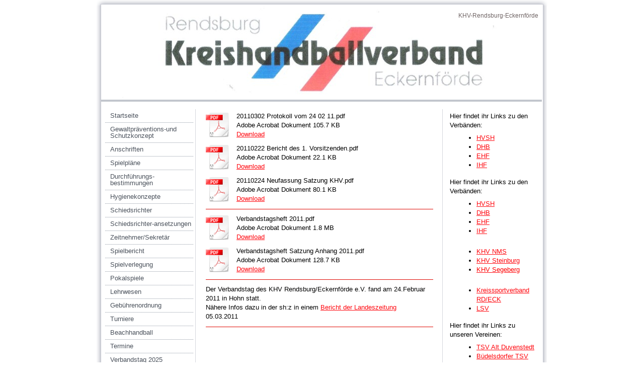

--- FILE ---
content_type: text/html; charset=UTF-8
request_url: https://www.khv-rd-eck.de/archiv/saison-2010-11/kreisverbandstag-2011/
body_size: 10298
content:
<!DOCTYPE html>
<html lang="de-DE"><head>
    <meta charset="utf-8"/>
    <link rel="dns-prefetch preconnect" href="https://u.jimcdn.com/" crossorigin="anonymous"/>
<link rel="dns-prefetch preconnect" href="https://assets.jimstatic.com/" crossorigin="anonymous"/>
<link rel="dns-prefetch preconnect" href="https://image.jimcdn.com" crossorigin="anonymous"/>
<meta http-equiv="X-UA-Compatible" content="IE=edge"/>
<meta name="description" content=""/>
<meta name="robots" content="index, follow, archive"/>
<meta property="st:section" content=""/>
<meta name="generator" content="Jimdo Creator"/>
<meta name="twitter:title" content="Kreisverbandstag 2011"/>
<meta name="twitter:description" content="Der Verbandstag des KHV Rendsburg/Eckernförde e.V. fand am 24.Februar 2011 in Hohn statt. Nähere Infos dazu in der sh:z in einem Bericht der Landeszeitung 05.03.2011"/>
<meta name="twitter:card" content="summary_large_image"/>
<meta property="og:url" content="http://www.khv-rd-eck.de/archiv/saison-2010-11/kreisverbandstag-2011/"/>
<meta property="og:title" content="Kreisverbandstag 2011"/>
<meta property="og:description" content="Der Verbandstag des KHV Rendsburg/Eckernförde e.V. fand am 24.Februar 2011 in Hohn statt. Nähere Infos dazu in der sh:z in einem Bericht der Landeszeitung 05.03.2011"/>
<meta property="og:type" content="website"/>
<meta property="og:locale" content="de_DE"/>
<meta property="og:site_name" content="khv-rd-ecks jimdo page!"/><title>Kreisverbandstag 2011 - khv-rd-ecks jimdo page!</title>
<link rel="icon" type="image/png" href="[data-uri]"/>
    
<link rel="canonical" href="https://www.khv-rd-eck.de/archiv/saison-2010-11/kreisverbandstag-2011/"/>

        <script src="https://assets.jimstatic.com/ckies.js.7c38a5f4f8d944ade39b.js"></script>

        <script src="https://assets.jimstatic.com/cookieControl.js.b05bf5f4339fa83b8e79.js"></script>
    <script>window.CookieControlSet.setToNormal();</script>

    <style>html,body{margin:0}.hidden{display:none}.n{padding:5px}#emotion-header{position:relative}#emotion-header-logo,#emotion-header-title{position:absolute}</style>

        <link href="https://u.jimcdn.com/cms/o/sd45cfe5ae420f488/layout/lc69b048e509125d1/css/main.css?t=1768571070" rel="stylesheet" type="text/css" id="jimdo_main_css"/>
    <link href="https://u.jimcdn.com/cms/o/sd45cfe5ae420f488/layout/lc69b048e509125d1/css/layout.css?t=1481798907" rel="stylesheet" type="text/css" id="jimdo_layout_css"/>
    <link href="https://u.jimcdn.com/cms/o/sd45cfe5ae420f488/layout/lc69b048e509125d1/css/font.css?t=1768571070" rel="stylesheet" type="text/css" id="jimdo_font_css"/>
<script>     /* <![CDATA[ */     /*!  loadCss [c]2014 @scottjehl, Filament Group, Inc.  Licensed MIT */     window.loadCSS = window.loadCss = function(e,n,t){var r,l=window.document,a=l.createElement("link");if(n)r=n;else{var i=(l.body||l.getElementsByTagName("head")[0]).childNodes;r=i[i.length-1]}var o=l.styleSheets;a.rel="stylesheet",a.href=e,a.media="only x",r.parentNode.insertBefore(a,n?r:r.nextSibling);var d=function(e){for(var n=a.href,t=o.length;t--;)if(o[t].href===n)return e.call(a);setTimeout(function(){d(e)})};return a.onloadcssdefined=d,d(function(){a.media=t||"all"}),a};     window.onloadCSS = function(n,o){n.onload=function(){n.onload=null,o&&o.call(n)},"isApplicationInstalled"in navigator&&"onloadcssdefined"in n&&n.onloadcssdefined(o)}     /* ]]> */ </script>     <script>
// <![CDATA[
onloadCSS(loadCss('https://assets.jimstatic.com/web_oldtemplate.css.d393d7df0e0c7cad1d200e41d59a2045.css') , function() {
    this.id = 'jimdo_web_css';
});
// ]]>
</script>
<link href="https://assets.jimstatic.com/web_oldtemplate.css.d393d7df0e0c7cad1d200e41d59a2045.css" rel="preload" as="style"/>
<noscript>
<link href="https://assets.jimstatic.com/web_oldtemplate.css.d393d7df0e0c7cad1d200e41d59a2045.css" rel="stylesheet"/>
</noscript>
    <script>
    //<![CDATA[
        var jimdoData = {"isTestserver":false,"isLcJimdoCom":false,"isJimdoHelpCenter":false,"isProtectedPage":false,"cstok":"","cacheJsKey":"7093479d026ccfbb48d2a101aeac5fbd70d2cc12","cacheCssKey":"7093479d026ccfbb48d2a101aeac5fbd70d2cc12","cdnUrl":"https:\/\/assets.jimstatic.com\/","minUrl":"https:\/\/assets.jimstatic.com\/app\/cdn\/min\/file\/","authUrl":"https:\/\/a.jimdo.com\/","webPath":"https:\/\/www.khv-rd-eck.de\/","appUrl":"https:\/\/a.jimdo.com\/","cmsLanguage":"de_DE","isFreePackage":false,"mobile":false,"isDevkitTemplateUsed":false,"isTemplateResponsive":false,"websiteId":"sd45cfe5ae420f488","pageId":507649150,"packageId":2,"shop":{"deliveryTimeTexts":{"1":"1 - 3 Tage Lieferzeit","2":"3 - 5 Tage Lieferzeit","3":"5 - 8 Tage Lieferzeit"},"checkoutButtonText":"Zur Kasse","isReady":false,"currencyFormat":{"pattern":"#,##0.00 \u00a4","convertedPattern":"#,##0.00 $","symbols":{"GROUPING_SEPARATOR":".","DECIMAL_SEPARATOR":",","CURRENCY_SYMBOL":"\u20ac"}},"currencyLocale":"de_DE"},"tr":{"gmap":{"searchNotFound":"Die angegebene Adresse konnte nicht gefunden werden.","routeNotFound":"Die Anfahrtsroute konnte nicht berechnet werden. M\u00f6gliche Gr\u00fcnde: Die Startadresse ist zu ungenau oder zu weit von der Zieladresse entfernt."},"shop":{"checkoutSubmit":{"next":"N\u00e4chster Schritt","wait":"Bitte warten"},"paypalError":"Da ist leider etwas schiefgelaufen. Bitte versuche es erneut!","cartBar":"Zum Warenkorb","maintenance":"Dieser Shop ist vor\u00fcbergehend leider nicht erreichbar. Bitte probieren Sie es sp\u00e4ter noch einmal.","addToCartOverlay":{"productInsertedText":"Der Artikel wurde dem Warenkorb hinzugef\u00fcgt.","continueShoppingText":"Weiter einkaufen","reloadPageText":"neu laden"},"notReadyText":"Dieser Shop ist noch nicht vollst\u00e4ndig eingerichtet.","numLeftText":"Mehr als {:num} Exemplare dieses Artikels sind z.Z. leider nicht verf\u00fcgbar.","oneLeftText":"Es ist leider nur noch ein Exemplar dieses Artikels verf\u00fcgbar."},"common":{"timeout":"Es ist ein Fehler aufgetreten. Die von dir ausgew\u00e4hlte Aktion wurde abgebrochen. Bitte versuche es in ein paar Minuten erneut."},"form":{"badRequest":"Es ist ein Fehler aufgetreten: Die Eingaben konnten leider nicht \u00fcbermittelt werden. Bitte versuche es sp\u00e4ter noch einmal!"}},"jQuery":"jimdoGen002","isJimdoMobileApp":false,"bgConfig":null,"bgFullscreen":null,"responsiveBreakpointLandscape":767,"responsiveBreakpointPortrait":480,"copyableHeadlineLinks":false,"tocGeneration":false,"googlemapsConsoleKey":false,"loggingForAnalytics":false,"loggingForPredefinedPages":false,"isFacebookPixelIdEnabled":false,"userAccountId":"1f48652c-16bf-4d9f-9354-8e401809c0b0"};
    // ]]>
</script>

     <script> (function(window) { 'use strict'; var regBuff = window.__regModuleBuffer = []; var regModuleBuffer = function() { var args = [].slice.call(arguments); regBuff.push(args); }; if (!window.regModule) { window.regModule = regModuleBuffer; } })(window); </script>
    <script src="https://assets.jimstatic.com/web.js.24f3cfbc36a645673411.js" async="true"></script>
    <script src="https://assets.jimstatic.com/at.js.62588d64be2115a866ce.js"></script>
    
</head>

<body class="body cc-page cc-pagemode-default cc-content-parent" id="page-507649150">

<div id="cc-inner" class="cc-content-parent">
<div id="cc-tp-container" class="cc-content-parent">		

	<div id="cc-tp-top"></div>
	<div id="cc-tp-wrapper" class="cc-content-parent">
		<div id="cc-tp-header"><div class="cc-tp-gutter">
<div id="emotion-header" data-action="emoHeader" style="background: #eeeeee;width: 874px; height: 185px;">
            <a href="https://www.khv-rd-eck.de/" style="border: 0; text-decoration: none; cursor: pointer;">
    
    <img src="https://u.jimcdn.com/cms/o/sd45cfe5ae420f488/emotion/crop/header.jpg?t=1295721934" id="emotion-header-img" alt=""/>



    


    <strong id="emotion-header-title" style="             left: 81%;             top: 7%;             font: normal normal 12px/120% Helvetica, Arial, sans-serif;             color: #6F6464;                         ">KHV-Rendsburg-Eckernförde</strong>
            </a>
        </div>

</div></div>
		<div class="cc-tp-gradient cc-content-parent">	
			<div class="cc-tp-lines cc-content-parent">
				
				<div id="cc-tp-navigation"><div class="cc-tp-gutter"><div data-container="navigation"><div class="j-nav-variant-standard"><ul id="mainNav1" class="mainNav1"><li id="cc-nav-view-257266050"><a href="/" class="level_1"><span>Startseite</span></a></li><li id="cc-nav-view-1695087450"><a href="/gewaltpräventions-und-schutzkonzept/" class="level_1"><span>Gewaltpräventions-und Schutzkonzept</span></a></li><li id="cc-nav-view-258901450"><a href="/anschriften/" class="level_1"><span>Anschriften</span></a></li><li id="cc-nav-view-258907350"><a href="/spielpläne/" class="level_1"><span>Spielpläne</span></a></li><li id="cc-nav-view-305954950"><a href="/durchführungs-bestimmungen/" class="level_1"><span>Durchführungs- bestimmungen</span></a></li><li id="cc-nav-view-1682278950"><a href="/hygienekonzepte/" class="level_1"><span>Hygienekonzepte</span></a></li><li id="cc-nav-view-305961050"><a href="/schiedsrichter/" class="level_1"><span>Schiedsrichter</span></a></li><li id="cc-nav-view-1437770750"><a href="/schiedsrichter-ansetzungen/" class="level_1"><span>Schiedsrichter-ansetzungen</span></a></li><li id="cc-nav-view-1646864750"><a href="/zeitnehmer-sekretär/" class="level_1"><span>Zeitnehmer/Sekretär</span></a></li><li id="cc-nav-view-305955150"><a href="/spielbericht/" class="level_1"><span>Spielbericht</span></a></li><li id="cc-nav-view-257266750"><a href="/spielverlegung/" class="level_1"><span>Spielverlegung</span></a></li><li id="cc-nav-view-305971650"><a href="/pokalspiele/" class="level_1"><span>Pokalspiele</span></a></li><li id="cc-nav-view-1432146650"><a href="/lehrwesen/" class="level_1"><span>Lehrwesen</span></a></li><li id="cc-nav-view-306010250"><a href="/gebührenordnung/" class="level_1"><span>Gebührenordnung</span></a></li><li id="cc-nav-view-852327450"><a href="/turniere/" class="level_1"><span>Turniere</span></a></li><li id="cc-nav-view-1693492050"><a href="/beachhandball/" class="level_1"><span>Beachhandball</span></a></li><li id="cc-nav-view-258911550"><a href="/termine/" class="level_1"><span>Termine</span></a></li><li id="cc-nav-view-1694488750"><a href="/verbandstag-2025/" class="level_1"><span>Verbandstag 2025</span></a></li><li id="cc-nav-view-1694488850"><a href="/jugendtag-2025/" class="level_1"><span>Jugendtag 2025</span></a></li><li id="cc-nav-view-1690212450"><a href="/verbandstag-2023/" class="level_1"><span>Verbandstag 2023</span></a></li><li id="cc-nav-view-1691383350"><a href="/jugendtag-2023/" class="level_1"><span>Jugendtag 2023</span></a></li><li id="cc-nav-view-1492980750"><a href="/verbandstag-2017/" class="level_1"><span>Verbandstag 2017</span></a></li><li id="cc-nav-view-1669630350"><a href="/verbandstag-2020/" class="level_1"><span>Verbandstag 2020</span></a></li><li id="cc-nav-view-1673035150"><a href="/jugendtag-2020/" class="level_1"><span>Jugendtag 2020</span></a></li><li id="cc-nav-view-873447850"><a href="/meldeunterlagen-serie-2024-2025/" class="level_1"><span>Meldeunterlagen Serie 2024/2025</span></a></li><li id="cc-nav-view-257266250"><a href="/kreisauswahl/" class="level_1"><span>Kreisauswahl</span></a></li><li id="cc-nav-view-507934750"><a href="/amtliche-bekannt-machungen-mitteilungen/" class="level_1"><span>Amtliche Bekannt- machungen/Mitteilungen</span></a></li><li id="cc-nav-view-299114350"><a href="/satzung-khv-rd-eck/" class="level_1"><span>Satzung KHV RD_ECK</span></a></li><li id="cc-nav-view-1183838950"><a href="/ordnungen-satzung-dhb-hvsh/" class="level_1"><span>Ordnungen/Satzung DHB/HVSH</span></a></li><li id="cc-nav-view-1683406450"><a href="/corona-soforthilfe/" class="level_1"><span>Corona Soforthilfe</span></a></li><li id="cc-nav-view-1685523750"><a href="/corona-landesverornung-und-hinweise/" class="level_1"><span>Corona Landesverornung und Hinweise</span></a></li><li id="cc-nav-view-305959050"><a href="/archiv/" class="parent level_1"><span>Archiv</span></a></li><li><ul id="mainNav2" class="mainNav2"><li id="cc-nav-view-1695517050"><a href="/archiv/saison-2022-2023/" class="level_2"><span>Saison 2022/2023</span></a></li><li id="cc-nav-view-1695516550"><a href="/archiv/saison-2021-2022/" class="level_2"><span>Saison 2021/2022</span></a></li><li id="cc-nav-view-1695517450"><a href="/archiv/saison-1920-2021/" class="level_2"><span>Saison 1920/2021</span></a></li><li id="cc-nav-view-1682630350"><a href="/archiv/saison-2019-20/" class="level_2"><span>saison 2019/20</span></a></li><li id="cc-nav-view-1668417950"><a href="/archiv/saison-2017-18/" class="level_2"><span>Saison 2017/18</span></a></li><li id="cc-nav-view-1500058350"><a href="/archiv/saison-2016-17/" class="level_2"><span>Saison 2016/17</span></a></li><li id="cc-nav-view-1492369450"><a href="/archiv/saison-2015-16/" class="level_2"><span>Saison 2015/16</span></a></li><li id="cc-nav-view-1432976550"><a href="/archiv/saison-2014-15/" class="level_2"><span>Saison 2014/15</span></a></li><li id="cc-nav-view-1183569950"><a href="/archiv/saison-2013-14/" class="level_2"><span>Saison 2013/14</span></a></li><li id="cc-nav-view-1182761150"><a href="/archiv/saison-2012-13/" class="level_2"><span>Saison 2012/13</span></a></li><li id="cc-nav-view-877751450"><a href="/archiv/saison-2010-11/" class="parent level_2"><span>Saison 2010/11</span></a></li><li><ul id="mainNav3" class="mainNav3"><li id="cc-nav-view-507649150"><a href="/archiv/saison-2010-11/kreisverbandstag-2011/" class="current level_3"><span>Kreisverbandstag 2011</span></a></li><li id="cc-nav-view-508148950"><a href="/archiv/saison-2010-11/jugendtag-2011/" class="level_3"><span>Jugendtag 2011</span></a></li></ul></li><li id="cc-nav-view-305971850"><a href="/archiv/saison-2009-10/" class="level_2"><span>Saison 2009/10</span></a></li><li id="cc-nav-view-305971750"><a href="/archiv/saison-2008-09/" class="level_2"><span>Saison 2008/09</span></a></li></ul></li><li id="cc-nav-view-1015894250"><a href="/kreissportverband/" class="level_1"><span>Kreissportverband</span></a></li><li id="cc-nav-view-1616676050"><a href="/hinweise-hvsh/" class="level_1"><span>Hinweise HVSH</span></a></li><li id="cc-nav-view-257267050"><a href="/kontakt/" class="level_1"><span>Kontakt</span></a></li><li id="cc-nav-view-305955350"><a href="/impressum/" class="level_1"><span>Impressum</span></a></li></ul></div></div></div></div>
				<div id="cc-tp-content" class="cc-content-parent"><div class="cc-tp-gutter cc-content-parent"><div id="content_area" data-container="content"><div id="content_start"></div>
        
        <div id="cc-matrix-687106250"><div id="cc-m-4953132150" class="j-module n j-downloadDocument "><div class="clearover">
    <div class="leftDownload">
        
        <a class="j-m-dowload" href="/app/download/4953132150/20110302+Protokoll+vom+24+02+11.pdf?t=1299690186">            <img src="https://assets.jimstatic.com/s/img/cc/icons/pdf.png" width="51" height="51" class="downloadImage" alt="Download"/>
                </a>
            </div>
    
    <div data-name="download-description" class="rightDownload">
        
        
                    <div class="cc-m-download-file">
                <div class="cc-m-download-file-name">20110302 Protokoll vom 24 02 11.pdf</div>
                <div class="cc-m-download-file-info">
                    <span class="cc-m-download-file-type">Adobe Acrobat Dokument</span>
                    <span class="cc-m-download-file-size">105.7 KB</span>
                </div>
                <div class="cc-m-download-file-link"><a href="/app/download/4953132150/20110302+Protokoll+vom+24+02+11.pdf?t=1299690186" class="cc-m-download-link">Download</a></div>
            </div>
            </div>

    
    </div>
<script id="cc-m-reg-4953132150">// <![CDATA[

    window.regModule("module_downloadDocument", {"variant":"default","selector":"#cc-m-download-4953132150","id":"4953132150","showpreview":true,"fileExists":true});
// ]]>
</script></div><div id="cc-m-4953133150" class="j-module n j-downloadDocument "><div class="clearover">
    <div class="leftDownload">
        
        <a class="j-m-dowload" href="/app/download/4953133150/20110222+Bericht+des+1.+Vorsitzenden.pdf?t=1299690230">            <img src="https://assets.jimstatic.com/s/img/cc/icons/pdf.png" width="51" height="51" class="downloadImage" alt="Download"/>
                </a>
            </div>
    
    <div data-name="download-description" class="rightDownload">
        
        
                    <div class="cc-m-download-file">
                <div class="cc-m-download-file-name">20110222 Bericht des 1. Vorsitzenden.pdf</div>
                <div class="cc-m-download-file-info">
                    <span class="cc-m-download-file-type">Adobe Acrobat Dokument</span>
                    <span class="cc-m-download-file-size">22.1 KB</span>
                </div>
                <div class="cc-m-download-file-link"><a href="/app/download/4953133150/20110222+Bericht+des+1.+Vorsitzenden.pdf?t=1299690230" class="cc-m-download-link">Download</a></div>
            </div>
            </div>

    
    </div>
<script id="cc-m-reg-4953133150">// <![CDATA[

    window.regModule("module_downloadDocument", {"variant":"default","selector":"#cc-m-download-4953133150","id":"4953133150","showpreview":true,"fileExists":true});
// ]]>
</script></div><div id="cc-m-4953133350" class="j-module n j-downloadDocument "><div class="clearover">
    <div class="leftDownload">
        
        <a class="j-m-dowload" href="/app/download/4953133350/20110224+Neufassung+Satzung+KHV.pdf?t=1299690259">            <img src="https://assets.jimstatic.com/s/img/cc/icons/pdf.png" width="51" height="51" class="downloadImage" alt="Download"/>
                </a>
            </div>
    
    <div data-name="download-description" class="rightDownload">
        
        
                    <div class="cc-m-download-file">
                <div class="cc-m-download-file-name">20110224 Neufassung Satzung KHV.pdf</div>
                <div class="cc-m-download-file-info">
                    <span class="cc-m-download-file-type">Adobe Acrobat Dokument</span>
                    <span class="cc-m-download-file-size">80.1 KB</span>
                </div>
                <div class="cc-m-download-file-link"><a href="/app/download/4953133350/20110224+Neufassung+Satzung+KHV.pdf?t=1299690259" class="cc-m-download-link">Download</a></div>
            </div>
            </div>

    
    </div>
<script id="cc-m-reg-4953133350">// <![CDATA[

    window.regModule("module_downloadDocument", {"variant":"default","selector":"#cc-m-download-4953133350","id":"4953133350","showpreview":true,"fileExists":true});
// ]]>
</script></div><div id="cc-m-3036448450" class="j-module n j-hr ">    <div class="hr"></div>
</div><div id="cc-m-3041744550" class="j-module n j-downloadDocument "><div class="clearover">
    <div class="leftDownload">
        
        <a class="j-m-dowload" href="/app/download/3041744550/Verbandstagsheft+2011.pdf?t=1296297469">            <img src="https://assets.jimstatic.com/s/img/cc/icons/pdf.png" width="51" height="51" class="downloadImage" alt="Download"/>
                </a>
            </div>
    
    <div data-name="download-description" class="rightDownload">
        
        
                    <div class="cc-m-download-file">
                <div class="cc-m-download-file-name">Verbandstagsheft 2011.pdf</div>
                <div class="cc-m-download-file-info">
                    <span class="cc-m-download-file-type">Adobe Acrobat Dokument</span>
                    <span class="cc-m-download-file-size">1.8 MB</span>
                </div>
                <div class="cc-m-download-file-link"><a href="/app/download/3041744550/Verbandstagsheft+2011.pdf?t=1296297469" class="cc-m-download-link">Download</a></div>
            </div>
            </div>

    
    </div>
<script id="cc-m-reg-3041744550">// <![CDATA[

    window.regModule("module_downloadDocument", {"variant":"default","selector":"#cc-m-download-3041744550","id":"3041744550","showpreview":true,"fileExists":true});
// ]]>
</script></div><div id="cc-m-3041744850" class="j-module n j-downloadDocument "><div class="clearover">
    <div class="leftDownload">
        
        <a class="j-m-dowload" href="/app/download/3041744850/Verbandstagsheft+Satzung+Anhang+2011.pdf?t=1296297504">            <img src="https://assets.jimstatic.com/s/img/cc/icons/pdf.png" width="51" height="51" class="downloadImage" alt="Download"/>
                </a>
            </div>
    
    <div data-name="download-description" class="rightDownload">
        
        
                    <div class="cc-m-download-file">
                <div class="cc-m-download-file-name">Verbandstagsheft Satzung Anhang 2011.pdf</div>
                <div class="cc-m-download-file-info">
                    <span class="cc-m-download-file-type">Adobe Acrobat Dokument</span>
                    <span class="cc-m-download-file-size">128.7 KB</span>
                </div>
                <div class="cc-m-download-file-link"><a href="/app/download/3041744850/Verbandstagsheft+Satzung+Anhang+2011.pdf?t=1296297504" class="cc-m-download-link">Download</a></div>
            </div>
            </div>

    
    </div>
<script id="cc-m-reg-3041744850">// <![CDATA[

    window.regModule("module_downloadDocument", {"variant":"default","selector":"#cc-m-download-3041744850","id":"3041744850","showpreview":true,"fileExists":true});
// ]]>
</script></div><div id="cc-m-3041745450" class="j-module n j-hr ">    <div class="hr"></div>
</div><div id="cc-m-4945905050" class="j-module n j-text "><p>
    Der Verbandstag des KHV Rendsburg/Eckernförde e.V. fand am 24.Februar 2011 in Hohn statt.
</p>

<p>
    Nähere Infos dazu in der sh:z in einem <a href="http://www.s%EF%BB%BFhz.de/artikel/article//auf-der-suche-nach-neuen-schiedsrichtern.html?cHash=b4aaa8dd7b&amp;no_cache=1&amp;sword_list[0]=verbandstag" target="_blank">Bericht der
    Landeszeitung</a>
</p>

<p>
    05.03.2011
</p></div><div id="cc-m-5071053750" class="j-module n j-hr ">    <div class="hr"></div>
</div></div>
        
        </div></div></div>		
				<div id="cc-tp-sidebar"><div class="cc-tp-gutter"><div data-container="sidebar"><div id="cc-matrix-401359650"><div id="cc-m-1517015150" class="j-module n j-text "><p>
    Hier findet ihr Links zu den Verbänden:
</p>

<ul>
    <li>
        <a href="http://www.hvsh.de" target="_blank">HVSH</a>
    </li>

    <li>
        <a href="http://www.dhb.de/" target="_blank">DHB</a>
    </li>

    <li>
        <a href="http://www.eurohandball.com/" target="_blank">EHF</a>
    </li>

    <li>
        <a href="http://www.ihf.info/Home/tabid/40/Default.aspx" target="_blank">IHF</a>
    </li>
</ul></div><div id="cc-m-8860587350" class="j-module n j-text "><p>
    Hier findet ihr Links zu den Verbänden:
</p>

<ul>
    <li>
        <a href="http://www.hvsh.de" target="_blank">HVSH</a>
    </li>

    <li>
        <a href="http://www.dhb.de/" target="_blank">DHB</a>
    </li>

    <li>
        <a href="http://www.eurohandball.com/" target="_blank">EHF</a>
    </li>

    <li>
        <a href="http://www.ihf.info/Home/tabid/40/Default.aspx" target="_blank">IHF</a>
    </li>
</ul></div><div id="cc-m-3024231750" class="j-module n j-text "><ul>
    <li>
        <span style="color: #ff0000;"><a href="http://www.khv-nms.de" target="_blank">KHV NMS</a></span>
    </li>

    <li>
        <a href="http://www.khv-steinburg.de/index.php?id=6" target="_blank">KHV Steinburg</a>
    </li>

    <li>
        <a href="http://www.khv-segeberg.de" target="_blank" title="www.khv-segeberg.de"><span style="color: #ff0000;">KHV Segeberg</span></a>
    </li>
</ul></div><div id="cc-m-1808982150" class="j-module n j-text "><ul>
<li><a href="http://www.ksv-rd-eck.de/" target="_blank">Kreissportverband RD/ECK</a></li>
<li><a href="http://www.lsv-sh.de/" target="_blank">LSV</a><br/></li>
</ul></div><div id="cc-m-1814730350" class="j-module n j-text "><p>
    Hier findet ihr Links zu unseren Vereinen:
</p>

<ul>
    <li>
        <a href="http://www.tsvaltduvenstedt-handball.de/" target="_blank">TSV Alt Duvenstedt</a>
    </li>

    <li>
        <a href="http://www.buedelsdorfer-tsv.de/sparten/handball/" target="_blank">Büdelsdorfer TSV</a>
    </li>

    <li>
        <a href="http://www.hsg-hohn-elsdorf.de/layout/layout.htm" target="_blank" style="font-size: 13px;">HSG Eider/Harde</a>
    </li>

    <li>
        <a href="http://www.tusfelde.de/" target="_blank" title="http://www.tusfelde.de/">TuS Felde</a>
    </li>

    <li>
        <a href="http://www.hsg-fockbek-nuebbel.de/" target="_blank">HSG Fockbek/N.</a>
    </li>

    <li>
        <a href="http://www.mtsv-hohenwestedt.de/19.html" target="_blank">MTSV Hohenw.</a>
    </li>

    <li>
        <a href="http://www.hg-okt.de/index.php" target="_blank" title="http://www.hg-okt.de/index.php">HG OKT</a>
    </li>

    <li>
        <a href="https://tsv-vineta-audorf.de/" target="_blank" title="https://tsv-vineta-audorf.de/">TSV Vineta Audorf</a>
    </li>

    <li>
        <a href="http://www.hsg-schuelp-westerroenfeld.de/" target="_blank" title="http://www.hsg-schuelp-westerroenfeld.de/">HSG Schülp/West/RD</a>
    </li>
</ul></div><div id="cc-m-10166226250" class="j-module n j-text "><ul>
    <li>
        <a href="http://www.hsgfona.de" title="http://www.hsgfona.de" target="_blank">HSG FONA</a>
    </li>
</ul></div></div></div></div></div>
				<div class="c"></div>		
				
			</div> <!-- eo: div#lines -->
		</div> <!-- eo: div#gradient -->
		<div id="cc-tp-footer"><div class="cc-tp-gutter"><div id="contentfooter" data-container="footer">

    
    <div class="leftrow">
        <a href="/about/">Impressum</a> | <a href="//www.khv-rd-eck.de/j/privacy">Datenschutz</a> | <a id="cookie-policy" href="javascript:window.CookieControl.showCookieSettings();">Cookie-Richtlinie</a> | <a href="/sitemap/">Sitemap</a>    </div>

    <div class="rightrow">
            
    <span class="loggedout">
        <a rel="nofollow" id="login" href="/login">Anmelden</a>
    </span>

<span class="loggedin">
    <a rel="nofollow" id="logout" target="_top" href="https://cms.e.jimdo.com/app/cms/logout.php">
        Abmelden    </a>
    |
    <a rel="nofollow" id="edit" target="_top" href="https://a.jimdo.com/app/auth/signin/jumpcms/?page=507649150">Bearbeiten</a>
</span>
        </div>

    
</div>
</div></div>
	</div> <!-- eo: div#wrapper -->
	<div id="cc-tp-btm"></div>

</div> <!-- eo: div#container -->
</div>    <script type="text/javascript">
//<![CDATA[
addAutomatedTracking('creator.website', track_anon);
//]]>
</script>
    
<div id="loginbox" class="hidden">

    <div id="loginbox-header">

    <a class="cc-close" title="Dieses Element zuklappen" href="#">zuklappen</a>

    <div class="c"></div>

</div>

<div id="loginbox-content">

        <div id="resendpw"></div>

        <div id="loginboxOuter"></div>
    </div>
</div>
<div id="loginbox-darklayer" class="hidden"></div>
<script>// <![CDATA[

    window.regModule("web_login", {"url":"https:\/\/www.khv-rd-eck.de\/","pageId":507649150});
// ]]>
</script>


<div class="cc-individual-cookie-settings" id="cc-individual-cookie-settings" style="display: none" data-nosnippet="true">

</div>
<script>// <![CDATA[

    window.regModule("web_individualCookieSettings", {"categories":[{"type":"NECESSARY","name":"Unbedingt erforderlich","description":"Unbedingt erforderliche Cookies erm\u00f6glichen grundlegende Funktionen und sind f\u00fcr die einwandfreie Funktion der Website erforderlich. Daher kann man sie nicht deaktivieren. Diese Art von Cookies wird ausschlie\u00dflich von dem Betreiber der Website verwendet (First-Party-Cookie) und s\u00e4mtliche Informationen, die in den Cookies gespeichert sind, werden nur an diese Website gesendet.","required":true,"cookies":[{"key":"cookielaw","name":"cookielaw","description":"Cookielaw\n\nDieses Cookie zeigt das Cookie-Banner an und speichert die Cookie-Einstellungen des Besuchers.\n\nAnbieter:\nJimdo GmbH, Stresemannstrasse 375, 22761 Hamburg, Deutschland.\n\nCookie-Name: ckies_cookielaw\nCookie-Laufzeit: 1 Jahr\n\nDatenschutzerkl\u00e4rung:\nhttps:\/\/www.jimdo.com\/de\/info\/datenschutzerklaerung\/ ","required":true},{"key":"control-cookies-wildcard","name":"ckies_*","description":"Jimdo Control Cookies\n\nSteuerungs-Cookies zur Aktivierung der vom Website-Besucher ausgew\u00e4hlten Dienste\/Cookies und zur Speicherung der entsprechenden Cookie-Einstellungen. \n\nAnbieter:\nJimdo GmbH, Stresemannstra\u00dfe 375, 22761 Hamburg, Deutschland.\n\nCookie-Namen: ckies_*, ckies_postfinance, ckies_stripe, ckies_powr, ckies_google, ckies_cookielaw, ckies_ga, ckies_jimdo_analytics, ckies_fb_analytics, ckies_fr\n\nCookie-Laufzeit: 1 Jahr\n\nDatenschutzerkl\u00e4rung:\nhttps:\/\/www.jimdo.com\/de\/info\/datenschutzerklaerung\/ ","required":true}]},{"type":"FUNCTIONAL","name":"Funktionell","description":"Funktionelle Cookies erm\u00f6glichen dieser Website, bestimmte Funktionen zur Verf\u00fcgung zu stellen und Informationen zu speichern, die vom Nutzer eingegeben wurden \u2013 beispielsweise bereits registrierte Namen oder die Sprachauswahl. Damit werden verbesserte und personalisierte Funktionen gew\u00e4hrleistet.","required":false,"cookies":[{"key":"powr-v2","name":"powr","description":"POWr.io Cookies\n\nDiese Cookies registrieren anonyme, statistische Daten \u00fcber das Verhalten des Besuchers dieser Website und sind verantwortlich f\u00fcr die Gew\u00e4hrleistung der Funktionalit\u00e4t bestimmter Widgets, die auf dieser Website eingesetzt werden. Sie werden ausschlie\u00dflich f\u00fcr interne Analysen durch den Webseitenbetreiber verwendet z. B. f\u00fcr den Besucherz\u00e4hler.\n\nAnbieter:\nPowr.io, POWr HQ, 340 Pine Street, San Francisco, California 94104, USA.\n\nCookie Namen und Laufzeiten:\nahoy_unique_[unique id] (Laufzeit: Sitzung), POWR_PRODUCTION  (Laufzeit: Sitzung),  ahoy_visitor  (Laufzeit: 2 Jahre),   ahoy_visit  (Laufzeit: 1 Tag), src (Laufzeit: 30 Tage) Security, _gid Persistent (Laufzeit: 1 Tag), NID (Domain: google.com, Laufzeit: 180 Tage), 1P_JAR (Domain: google.com, Laufzeit: 30 Tage), DV (Domain: google.com, Laufzeit: 2 Stunden), SIDCC (Domain: google.com, Laufzeit: 1 Jahre), SID (Domain: google.com, Laufzeit: 2 Jahre), HSID (Domain: google.com, Laufzeit: 2 Jahre), SEARCH_SAMESITE (Domain: google.com, Laufzeit: 6 Monate), __cfduid (Domain: powrcdn.com, Laufzeit: 30 Tage).\n\nCookie-Richtlinie:\nhttps:\/\/www.powr.io\/privacy \n\nDatenschutzerkl\u00e4rung:\nhttps:\/\/www.powr.io\/privacy ","required":false},{"key":"google_maps","name":"Google Maps","description":"Die Aktivierung und Speicherung dieser Einstellung schaltet die Anzeige der Google Maps frei. \nAnbieter: Google LLC, 1600 Amphitheatre Parkway, Mountain View, CA 94043, USA oder Google Ireland Limited, Gordon House, Barrow Street, Dublin 4, Irland, wenn Sie in der EU ans\u00e4ssig sind.\nCookie Name und Laufzeit: google_maps ( Laufzeit: 1 Jahr)\nCookie Richtlinie: https:\/\/policies.google.com\/technologies\/cookies\nDatenschutzerkl\u00e4rung: https:\/\/policies.google.com\/privacy\n","required":false},{"key":"youtu","name":"Youtube","description":"Wenn du diese Einstellung aktivierst und speicherst, wird das Anzeigen von YouTube-Videoinhalten auf dieser Website aktiviert.\n\nAnbieter: Google LLC, 1600 Amphitheatre Parkway, Mountain View, CA 94043, USA oder Google Ireland Limited, Gordon House, Barrow Street, Dublin 4, Irland, wenn du deinen Wohnsitz in der EU hast.\nCookie-Name und -Lebensdauer: youtube_consent (Lebensdauer: 1 Jahr).\nCookie-Richtlinie: https:\/\/policies.google.com\/technologies\/cookies\nDatenschutzrichtlinie: https:\/\/policies.google.com\/privacy\n\nDiese Website verwendet eine Cookie-freie Integration f\u00fcr die eingebetteten Youtube-Videos. Zus\u00e4tzliche Cookies werden vom Dienstanbieter YouTube gesetzt und Informationen gesammelt, wenn der\/die Nutzer*in in seinem\/ihrem Google-Konto eingeloggt ist. YouTube registriert anonyme statistische Daten, z. B. wie oft das Video angezeigt wird und welche Einstellungen f\u00fcr die Wiedergabe verwendet werden. In diesem Fall wird die Auswahl des\/der Nutzer*in mit seinem\/ihrem Konto verkn\u00fcpft, z. B. wenn er\/sie bei einem Video auf \"Gef\u00e4llt mir\" klickt. Weitere Informationen findest du in den Datenschutzbestimmungen von Google.","required":false}]},{"type":"PERFORMANCE","name":"Performance","description":"Die Performance-Cookies sammeln Informationen dar\u00fcber, wie diese Website genutzt wird. Der Betreiber der Website nutzt diese Cookies um die Attraktivit\u00e4t, den Inhalt und die Funktionalit\u00e4t der Website zu verbessern.","required":false,"cookies":[]},{"type":"MARKETING","name":"Marketing \/ Third Party","description":"Marketing- \/ Third Party-Cookies stammen unter anderem von externen Werbeunternehmen und werden verwendet, um Informationen \u00fcber die vom Nutzer besuchten Websites zu sammeln, um z. B. zielgruppenorientierte Werbung f\u00fcr den Benutzer zu erstellen.","required":false,"cookies":[{"key":"powr_marketing","name":"powr_marketing","description":"POWr.io Cookies \n \nDiese Cookies sammeln zu Analysezwecken anonymisierte Informationen dar\u00fcber, wie Nutzer diese Website verwenden. \n\nAnbieter:\nPowr.io, POWr HQ, 340 Pine Street, San Francisco, California 94104, USA.  \n \nCookie-Namen und Laufzeiten: \n__Secure-3PAPISID (Domain: google.com, Laufzeit: 2 Jahre), SAPISID (Domain: google.com, Laufzeit: 2 Jahre), APISID (Domain: google.com, Laufzeit: 2 Jahre), SSID (Domain: google.com, Laufzeit: 2 Jahre), __Secure-3PSID (Domain: google.com, Laufzeit: 2 Jahre), CC (Domain:google.com, Laufzeit: 1 Jahr), ANID (Domain: google.com, Laufzeit: 10 Jahre), OTZ (Domain:google.com, Laufzeit: 1 Monat).\n \nCookie-Richtlinie: \nhttps:\/\/www.powr.io\/privacy \n \nDatenschutzerkl\u00e4rung: \nhttps:\/\/www.powr.io\/privacy \n","required":false}]}],"pagesWithoutCookieSettings":["\/about\/","\/j\/privacy"],"cookieSettingsHtmlUrl":"\/app\/module\/cookiesettings\/getcookiesettingshtml"});
// ]]>
</script>

</body>
</html>


--- FILE ---
content_type: text/css; charset=UTF-8
request_url: https://u.jimcdn.com/cms/o/sd45cfe5ae420f488/layout/lc69b048e509125d1/css/font.css?t=1768571070
body_size: 109
content:
@charset "utf-8";



body {}

body, p, table, td
{
    font:normal 13px/140% Verdana, Arial, Helvetica, sans-serif;
    color:#000000;
}

input, textarea
{
    font:normal 13px/140% Verdana, Arial, Helvetica, sans-serif;
}

h1
{
    font:normal normal bold 15px/140% Verdana, Arial, Helvetica, sans-serif;
    color:#FF080F;
    
}

h2
{
    font:normal normal bold 14px/140% Verdana, Arial, Helvetica, sans-serif;
    color:#FF080F;
    
}

h3
{
    font:normal normal bold 12px/140% Verdana, Arial, Helvetica, sans-serif;
    color:#666666;
    
}

a:link,
a:visited
{
    text-decoration: underline; /* fix */
    color:#FF080F;
}

a:active,
a:hover
{
    text-decoration:none; /* fix */
    color: #FF080F;
}

div.hr
{
    border-bottom-style:solid;
    border-bottom-width:1px; /* fix */
    border-color: #DF0600;
    height: 1px;
}
